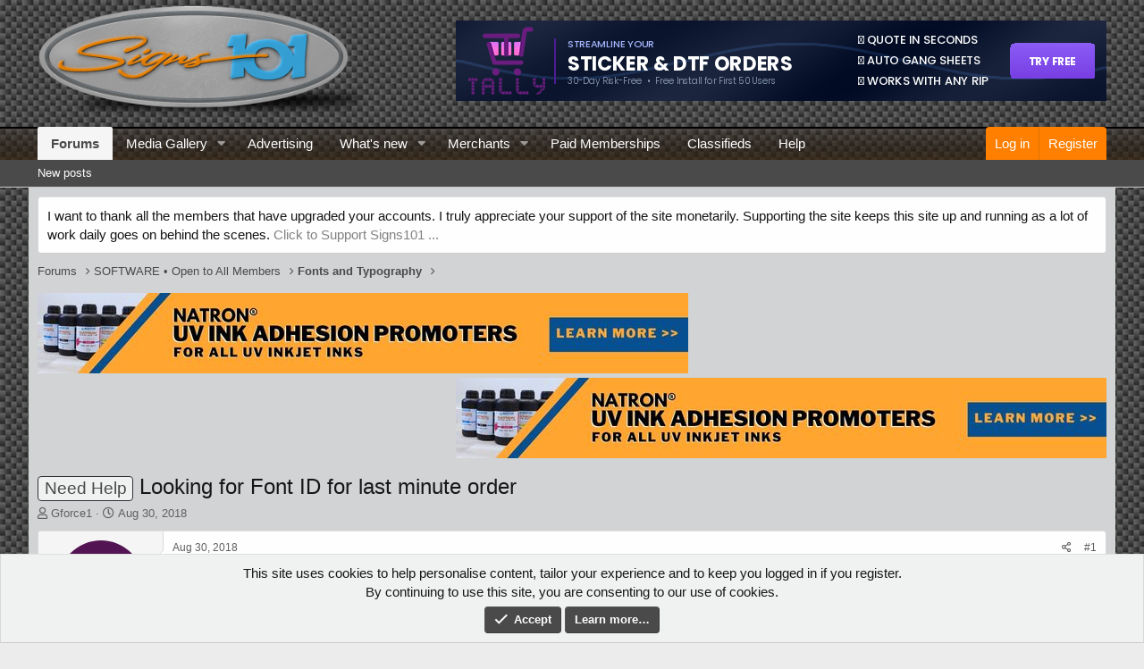

--- FILE ---
content_type: text/html; charset=utf-8
request_url: https://www.signs101.com/threads/looking-for-font-id-for-last-minute-order.149337/
body_size: 12809
content:
<!DOCTYPE html>
<html id="XF" lang="en-US" dir="LTR"
	data-app="public"
	data-template="thread_view"
	data-container-key="node-185"
	data-content-key="thread-149337"
	data-logged-in="false"
	data-cookie-prefix="xf2_"
	data-csrf="1769978982,01142e460eb0283923b8fcd7fe0ba841"
	class="has-no-js template-thread_view"
	>
<head>
	<meta charset="utf-8" />
	<meta http-equiv="X-UA-Compatible" content="IE=Edge" />
	<meta name="viewport" content="width=device-width, initial-scale=1, viewport-fit=cover">

	
	
	

	<title>Need Help - Looking for Font ID for last minute order | Signs101.com: Largest Forum for Signmaking Professionals</title>

	<link rel="manifest" href="/webmanifest.php">
	
		<meta name="theme-color" content="#4a4a4a" />
	

	<meta name="apple-mobile-web-app-title" content="Signmaking Pros Discussions">
	
		<link rel="apple-touch-icon" href="/@imagePath/xenforo/logo.og.png" />
	

	
		
		<meta name="description" content="Had a new customer order stuff last minute and I&#039;m in the middle of 5 other jobs and can&#039;t seem to find this font. Any help is greatly appreciated.

Thanks!" />
		<meta property="og:description" content="Had a new customer order stuff last minute and I&#039;m in the middle of 5 other jobs and can&#039;t seem to find this font. Any help is greatly appreciated.

Thanks!" />
		<meta property="twitter:description" content="Had a new customer order stuff last minute and I&#039;m in the middle of 5 other jobs and can&#039;t seem to find this font. Any help is greatly appreciated.

Thanks!" />
	
	
		<meta property="og:url" content="https://www.signs101.com/threads/looking-for-font-id-for-last-minute-order.149337/" />
	
		<link rel="canonical" href="https://www.signs101.com/threads/looking-for-font-id-for-last-minute-order.149337/" />
	
		
		<meta property="og:image" content="https://www.signs101.com/data/attachments/115/115653-4d502f917663e79f5dee4a9d2ac01f08.jpg" />
		<meta property="twitter:image" content="https://www.signs101.com/data/attachments/115/115653-4d502f917663e79f5dee4a9d2ac01f08.jpg" />
		<meta property="twitter:card" content="summary" />
	
	

	
		
	
	
	<meta property="og:site_name" content="Signs101.com: Largest Forum for Signmaking Professionals" />


	
	
		
	
	
	<meta property="og:type" content="website" />


	
	
		
	
	
	
		<meta property="og:title" content="Need Help - Looking for Font ID for last minute order" />
		<meta property="twitter:title" content="Need Help - Looking for Font ID for last minute order" />
	


	
	
	
	

	
	

	


	<link rel="preload" href="/styles/fonts/fa/fa-regular-400.woff2?_v=5.15.3" as="font" type="font/woff2" crossorigin="anonymous" />


	<link rel="preload" href="/styles/fonts/fa/fa-solid-900.woff2?_v=5.15.3" as="font" type="font/woff2" crossorigin="anonymous" />


<link rel="preload" href="/styles/fonts/fa/fa-brands-400.woff2?_v=5.15.3" as="font" type="font/woff2" crossorigin="anonymous" />

	<link rel="stylesheet" href="/css.php?css=public%3Anormalize.css%2Cpublic%3Afa.css%2Cpublic%3Acore.less%2Cpublic%3Aapp.less&amp;s=8&amp;l=1&amp;d=1763299324&amp;k=aebb75a96baf8d8fe6d337f181860438f32d6ca2" />

	

<link rel="stylesheet" href="/css.php?css=public%3ACMTV_Badges.less%2Cpublic%3ACMTV_Badges_featured_badges.less%2Cpublic%3Aattachments.less%2Cpublic%3Abb_code.less%2Cpublic%3Amessage.less%2Cpublic%3Anotices.less%2Cpublic%3Ashare_controls.less%2Cpublic%3Asiropu_ads_manager_ad.less%2Cpublic%3Aextra.less&amp;s=8&amp;l=1&amp;d=1763299324&amp;k=ec04957529b36f6e7725a3cbb4b1791db2aab2f9" />

	
		<script src="/js/xf/preamble.min.js?_v=990fe489"></script>
	


	
	
	<script async src="https://www.googletagmanager.com/gtag/js?id=UA-87305272-1"></script>
	<script>
		window.dataLayer = window.dataLayer || [];
		function gtag(){dataLayer.push(arguments);}
		gtag('js', new Date());
		gtag('config', 'UA-87305272-1', {
			// 
			
			
				'anonymize_ip': true,
			
		});
	</script>


	

		
			
		

		
	


</head>
<body data-template="thread_view">

	

		
			
		

		
	


	

		
			
		

		
	


<div class="p-pageWrapper" id="top">





<header class="p-header" id="header">
	<div class="p-header-inner">
		<div class="p-header-content">

			<div class="p-header-logo p-header-logo--image">
				<a href="/">
					<img src="/data/assets/logo/logo-text.png" srcset="" alt="Signs101.com: Largest Forum for Signmaking Professionals"
						width="374" height="130" />
				</a>
			</div>

			<div class="samCodeUnit samAlignRight" data-position="container_header"><div class="samItem"><!--/*
  *
  * Revive Adserver Asynchronous JS Tag
  * - Generated with Revive Adserver v4.0.1
  *
  */--><ins data-revive-zoneid="6" data-revive-id="66d5d299ad24a1197ffc142b48fd968d"></ins><script async src="//fuzzopoly.com/openx/www/delivery/asyncjs.php"></script></div></div>

		</div>
	</div>
</header>





	<div class="p-navSticky p-navSticky--primary" data-xf-init="sticky-header">
		
	<nav class="p-nav">
		<div class="p-nav-inner">
			<button type="button" class="button--plain p-nav-menuTrigger button" data-xf-click="off-canvas" data-menu=".js-headerOffCanvasMenu" tabindex="0" aria-label="Menu"><span class="button-text">
				<i aria-hidden="true"></i>
			</span></button>

			<div class="p-nav-smallLogo">
				<a href="/">
					<img src="/data/assets/logo/logo-text.png" srcset="" alt="Signs101.com: Largest Forum for Signmaking Professionals"
						width="374" height="130" />
				</a>
			</div>

			<div class="p-nav-scroller hScroller" data-xf-init="h-scroller" data-auto-scroll=".p-navEl.is-selected">
				<div class="hScroller-scroll">
					<ul class="p-nav-list js-offCanvasNavSource">
					
						<li>
							
	<div class="p-navEl is-selected" data-has-children="true">
		

			
	
	<a href="/"
		class="p-navEl-link p-navEl-link--splitMenu "
		
		
		data-nav-id="forums">Forums</a>


			<a data-xf-key="1"
				data-xf-click="menu"
				data-menu-pos-ref="< .p-navEl"
				class="p-navEl-splitTrigger"
				role="button"
				tabindex="0"
				aria-label="Toggle expanded"
				aria-expanded="false"
				aria-haspopup="true"></a>

		
		
			<div class="menu menu--structural" data-menu="menu" aria-hidden="true">
				<div class="menu-content">
					
						
	
	
	<a href="/whats-new/posts/"
		class="menu-linkRow u-indentDepth0 js-offCanvasCopy "
		
		
		data-nav-id="newPosts">New posts</a>

	

					
				</div>
			</div>
		
	</div>

						</li>
					
						<li>
							
	<div class="p-navEl " data-has-children="true">
		

			
	
	<a href="/media/"
		class="p-navEl-link p-navEl-link--splitMenu "
		
		
		data-nav-id="xfmg">Media Gallery</a>


			<a data-xf-key="2"
				data-xf-click="menu"
				data-menu-pos-ref="< .p-navEl"
				class="p-navEl-splitTrigger"
				role="button"
				tabindex="0"
				aria-label="Toggle expanded"
				aria-expanded="false"
				aria-haspopup="true"></a>

		
		
			<div class="menu menu--structural" data-menu="menu" aria-hidden="true">
				<div class="menu-content">
					
						
	
	
	<a href="/whats-new/media/"
		class="menu-linkRow u-indentDepth0 js-offCanvasCopy "
		 rel="nofollow"
		
		data-nav-id="xfmgNewMedia">New media</a>

	

					
						
	
	
	<a href="/whats-new/media-comments/"
		class="menu-linkRow u-indentDepth0 js-offCanvasCopy "
		 rel="nofollow"
		
		data-nav-id="xfmgNewComments">New comments</a>

	

					
				</div>
			</div>
		
	</div>

						</li>
					
						<li>
							
	<div class="p-navEl " >
		

			
	
	<a href="/products/"
		class="p-navEl-link "
		
		data-xf-key="3"
		data-nav-id="advertising">Advertising</a>


			

		
		
	</div>

						</li>
					
						<li>
							
	<div class="p-navEl " data-has-children="true">
		

			
	
	<a href="/whats-new/"
		class="p-navEl-link p-navEl-link--splitMenu "
		
		
		data-nav-id="whatsNew">What's new</a>


			<a data-xf-key="4"
				data-xf-click="menu"
				data-menu-pos-ref="< .p-navEl"
				class="p-navEl-splitTrigger"
				role="button"
				tabindex="0"
				aria-label="Toggle expanded"
				aria-expanded="false"
				aria-haspopup="true"></a>

		
		
			<div class="menu menu--structural" data-menu="menu" aria-hidden="true">
				<div class="menu-content">
					
						
	
	
	<a href="/whats-new/posts/"
		class="menu-linkRow u-indentDepth0 js-offCanvasCopy "
		 rel="nofollow"
		
		data-nav-id="whatsNewPosts">New posts</a>

	

					
						
	
	
	<a href="/whats-new/media/"
		class="menu-linkRow u-indentDepth0 js-offCanvasCopy "
		 rel="nofollow"
		
		data-nav-id="xfmgWhatsNewNewMedia">New media</a>

	

					
						
	
	
	<a href="/whats-new/media-comments/"
		class="menu-linkRow u-indentDepth0 js-offCanvasCopy "
		 rel="nofollow"
		
		data-nav-id="xfmgWhatsNewMediaComments">New media comments</a>

	

					
						
	
	
	<a href="/whats-new/latest-activity"
		class="menu-linkRow u-indentDepth0 js-offCanvasCopy "
		 rel="nofollow"
		
		data-nav-id="latestActivity">Latest activity</a>

	

					
						
	
	
	<a href="/whats-new/resources/"
		class="menu-linkRow u-indentDepth0 js-offCanvasCopy "
		 rel="nofollow"
		
		data-nav-id="xfrmNewResources">New resources</a>

	

					
				</div>
			</div>
		
	</div>

						</li>
					
						<li>
							
	<div class="p-navEl " data-has-children="true">
		

			
	
	<a href="/resources/"
		class="p-navEl-link p-navEl-link--splitMenu "
		
		
		data-nav-id="xfrm">Merchants</a>


			<a data-xf-key="5"
				data-xf-click="menu"
				data-menu-pos-ref="< .p-navEl"
				class="p-navEl-splitTrigger"
				role="button"
				tabindex="0"
				aria-label="Toggle expanded"
				aria-expanded="false"
				aria-haspopup="true"></a>

		
		
			<div class="menu menu--structural" data-menu="menu" aria-hidden="true">
				<div class="menu-content">
					
						
	
	
	<a href="/resources/latest-reviews"
		class="menu-linkRow u-indentDepth0 js-offCanvasCopy "
		
		
		data-nav-id="xfrmLatestReviews">Latest reviews</a>

	

					
				</div>
			</div>
		
	</div>

						</li>
					
						<li>
							
	<div class="p-navEl " >
		

			
	
	<a href="https://www.signs101.com/account/upgrades"
		class="p-navEl-link "
		
		data-xf-key="6"
		data-nav-id="paid">Paid Memberships</a>


			

		
		
	</div>

						</li>
					
						<li>
							
	<div class="p-navEl " >
		

			
	
	<a href="https://www.signs101.com/categories/classified-advertisements.355/"
		class="p-navEl-link "
		
		data-xf-key="7"
		data-nav-id="Classifieds">Classifieds</a>


			

		
		
	</div>

						</li>
					
						<li>
							
	<div class="p-navEl " >
		

			
	
	<a href="https://www.signs101.com/help/"
		class="p-navEl-link "
		
		data-xf-key="8"
		data-nav-id="help">Help</a>


			

		
		
	</div>

						</li>
					
					</ul>
				</div>
			</div>

			<div class="p-nav-opposite">
				<div class="p-navgroup p-account p-navgroup--guest">
					
						<a href="/login/" class="p-navgroup-link p-navgroup-link--textual p-navgroup-link--logIn"
							data-xf-click="overlay" data-follow-redirects="on">
							<span class="p-navgroup-linkText">Log in</span>
						</a>
						
							<a href="/register/" class="p-navgroup-link p-navgroup-link--textual p-navgroup-link--register"
								data-xf-click="overlay" data-follow-redirects="on">
								<span class="p-navgroup-linkText">Register</span>
							</a>
						
					
				</div>

				<div class="p-navgroup p-discovery p-discovery--noSearch">
					<a href="/whats-new/"
						class="p-navgroup-link p-navgroup-link--iconic p-navgroup-link--whatsnew"
						aria-label="What&#039;s new"
						title="What&#039;s new">
						<i aria-hidden="true"></i>
						<span class="p-navgroup-linkText">What's new</span>
					</a>

					
				</div>
			</div>
		</div>
	</nav>

	</div>
	
	
		<div class="p-sectionLinks">
			<div class="p-sectionLinks-inner hScroller" data-xf-init="h-scroller">
				<div class="hScroller-scroll">
					<ul class="p-sectionLinks-list">
					
						<li>
							
	<div class="p-navEl " >
		

			
	
	<a href="/whats-new/posts/"
		class="p-navEl-link "
		
		data-xf-key="alt+1"
		data-nav-id="newPosts">New posts</a>


			

		
		
	</div>

						</li>
					
					</ul>
				</div>
			</div>
		</div>
	



<div class="offCanvasMenu offCanvasMenu--nav js-headerOffCanvasMenu" data-menu="menu" aria-hidden="true" data-ocm-builder="navigation">
	<div class="offCanvasMenu-backdrop" data-menu-close="true"></div>
	<div class="offCanvasMenu-content">
		<div class="offCanvasMenu-header">
			Menu
			<a class="offCanvasMenu-closer" data-menu-close="true" role="button" tabindex="0" aria-label="Close"></a>
		</div>
		
			<div class="p-offCanvasRegisterLink">
				<div class="offCanvasMenu-linkHolder">
					<a href="/login/" class="offCanvasMenu-link" data-xf-click="overlay" data-menu-close="true">
						Log in
					</a>
				</div>
				<hr class="offCanvasMenu-separator" />
				
					<div class="offCanvasMenu-linkHolder">
						<a href="/register/" class="offCanvasMenu-link" data-xf-click="overlay" data-menu-close="true">
							Register
						</a>
					</div>
					<hr class="offCanvasMenu-separator" />
				
			</div>
		
		<div class="js-offCanvasNavTarget"></div>
		<div class="offCanvasMenu-installBanner js-installPromptContainer" style="display: none;" data-xf-init="install-prompt">
			<div class="offCanvasMenu-installBanner-header">Install the app</div>
			<button type="button" class="js-installPromptButton button"><span class="button-text">Install</span></button>
		</div>
	</div>
</div>

<div class="p-body">
	<div class="p-body-inner">
		<!--XF:EXTRA_OUTPUT-->


		
			
	
		
		
		

		<ul class="notices notices--block  js-notices"
			data-xf-init="notices"
			data-type="block"
			data-scroll-interval="6">

			
				
	<li class="notice js-notice notice--light"
		data-notice-id="12"
		data-delay-duration="0"
		data-display-duration="0"
		data-auto-dismiss=""
		data-visibility="">

		
		<div class="notice-content">
			
			I want to thank all the members that have upgraded your accounts. I truly appreciate your support of the site monetarily. Supporting the site keeps this site up and running as a lot of work daily goes on behind the scenes.    
  <a href="https://www.signs101.com/account/upgrades/" class="callToAction" style="float:center;" target="_blank"><span>Click to Support Signs101 ...</span></a>
		</div>
	</li>

			
		</ul>
	

		

		

		
	

		
			
		

		
	


		
	
		<ul class="p-breadcrumbs "
			itemscope itemtype="https://schema.org/BreadcrumbList">
		
			

			
			

			
				
				
	<li itemprop="itemListElement" itemscope itemtype="https://schema.org/ListItem">
		<a href="/" itemprop="item">
			<span itemprop="name">Forums</span>
		</a>
		<meta itemprop="position" content="1" />
	</li>

			
			
				
				
	<li itemprop="itemListElement" itemscope itemtype="https://schema.org/ListItem">
		<a href="/categories/software-%E2%80%A2-open-to-all-members.19/" itemprop="item">
			<span itemprop="name">SOFTWARE • Open to All Members</span>
		</a>
		<meta itemprop="position" content="2" />
	</li>

			
				
				
	<li itemprop="itemListElement" itemscope itemtype="https://schema.org/ListItem">
		<a href="/forums/fonts-and-typography.185/" itemprop="item">
			<span itemprop="name">Fonts and Typography</span>
		</a>
		<meta itemprop="position" content="3" />
	</li>

			

		
		</ul>
	

		<div class="samCodeUnit" data-position="container_breadcrumb_top_below"><div class="samItem"><div><div style="float: left;"><ins data-revive-zoneid="7" data-revive-id="66d5d299ad24a1197ffc142b48fd968d"></ins><script async src="//fuzzopoly.com/openx/www/delivery/asyncjs.php"></script></div><div style="float: right;"><ins data-revive-zoneid="7" data-revive-id="66d5d299ad24a1197ffc142b48fd968d"></ins><script async src="//fuzzopoly.com/openx/www/delivery/asyncjs.php"></script></div></div></div></div>


		
	<noscript class="js-jsWarning"><div class="blockMessage blockMessage--important blockMessage--iconic u-noJsOnly">JavaScript is disabled. For a better experience, please enable JavaScript in your browser before proceeding.</div></noscript>

		
	<div class="blockMessage blockMessage--important blockMessage--iconic js-browserWarning" style="display: none">You are using an out of date browser. It  may not display this or other websites correctly.<br />You should upgrade or use an <a href="https://www.google.com/chrome/" target="_blank" rel="noopener">alternative browser</a>.</div>


		
			<div class="p-body-header">
			
				
					<div class="p-title ">
					
						
							<h1 class="p-title-value"><span class="label label--primary" dir="auto">Need Help</span><span class="label-append">&nbsp;</span>Looking for Font ID for last minute order</h1>
						
						
					
					</div>
				

				
					<div class="p-description">
	<ul class="listInline listInline--bullet">
		<li>
			<i class="fa--xf far fa-user" aria-hidden="true" title="Thread starter"></i>
			<span class="u-srOnly">Thread starter</span>

			<a href="/members/gforce1.17386/" class="username  u-concealed" dir="auto" data-user-id="17386" data-xf-init="member-tooltip">Gforce1</a>
		</li>
		<li>
			<i class="fa--xf far fa-clock" aria-hidden="true" title="Start date"></i>
			<span class="u-srOnly">Start date</span>

			<a href="/threads/looking-for-font-id-for-last-minute-order.149337/" class="u-concealed"><time  class="u-dt" dir="auto" datetime="2018-08-30T15:17:21-0400" data-time="1535656641" data-date-string="Aug 30, 2018" data-time-string="3:17 PM" title="Aug 30, 2018 at 3:17 PM">Aug 30, 2018</time></a>
		</li>
		
	</ul>
</div>
				
			
			</div>
		

		<div class="p-body-main  ">
			
			<div class="p-body-contentCol"></div>
			

			

			<div class="p-body-content">
				
	

		
			
		

		
	


				<div class="p-body-pageContent">












	
	
	
		
	
	
	


	
	
	
		
	
	
	


	
	
		
	
	
	


	
	
		
	
	
	


	






    



    



    






	



	

	
		
	








	

		
			
		

		
	











	

		
			
		

		
	



	

		
			
		

		
	



<div class="block block--messages" data-xf-init="" data-type="post" data-href="/inline-mod/" data-search-target="*">

	<span class="u-anchorTarget" id="posts"></span>

	
		
	

	

	<div class="block-outer"></div>

	

	
		
	<div class="block-outer js-threadStatusField"></div>

	

	<div class="block-container lbContainer"
		data-xf-init="lightbox select-to-quote"
		data-message-selector=".js-post"
		data-lb-id="thread-149337"
		data-lb-universal="1">

		<div class="block-body js-replyNewMessageContainer">
			
				


	

		
			
		

		
	



					

					
						

	

	

	
	<article class="message message--post js-post js-inlineModContainer   "
		data-author="Gforce1"
		data-content="post-1399021"
		id="js-post-1399021">

		<span class="u-anchorTarget" id="post-1399021"></span>

		
			<div class="message-inner">
				
					<div class="message-cell message-cell--user">
						

	<section itemscope itemtype="https://schema.org/Person" class="message-user">
		<div class="message-avatar ">
			<div class="message-avatar-wrapper">
				<a href="/members/gforce1.17386/" class="avatar avatar--m avatar--default avatar--default--dynamic" data-user-id="17386" data-xf-init="member-tooltip" style="background-color: #521452; color: #d147d1">
			<span class="avatar-u17386-m" role="img" aria-label="Gforce1">G</span> 
		</a>
				
			</div>
		</div>
		<div class="message-userDetails">
			<h4 class="message-name"><a href="/members/gforce1.17386/" class="username " dir="auto" data-user-id="17386" data-xf-init="member-tooltip" itemprop="name">Gforce1</a></h4>
			<h5 class="userTitle message-userTitle" dir="auto" itemprop="jobTitle">New Member</h5>
			
		</div>
		
			

	
	
	
	


	
			
		
		<span class="message-userArrow"></span>
	</section>

					</div>
				

				
					<div class="message-cell message-cell--main">
					
						<div class="message-main js-quickEditTarget">

							
								

	<header class="message-attribution message-attribution--split">
		<ul class="message-attribution-main listInline ">
			
			
			<li class="u-concealed">
				<a href="/threads/looking-for-font-id-for-last-minute-order.149337/post-1399021" rel="nofollow">
					<time  class="u-dt" dir="auto" datetime="2018-08-30T15:17:21-0400" data-time="1535656641" data-date-string="Aug 30, 2018" data-time-string="3:17 PM" title="Aug 30, 2018 at 3:17 PM" itemprop="datePublished">Aug 30, 2018</time>
				</a>
			</li>
			
		</ul>

		<ul class="message-attribution-opposite message-attribution-opposite--list ">
			
			<li>
				<a href="/threads/looking-for-font-id-for-last-minute-order.149337/post-1399021"
					class="message-attribution-gadget"
					data-xf-init="share-tooltip"
					data-href="/posts/1399021/share"
					aria-label="Share"
					rel="nofollow">
					<i class="fa--xf far fa-share-alt" aria-hidden="true"></i>
				</a>
			</li>
			
			
				<li>
					<a href="/threads/looking-for-font-id-for-last-minute-order.149337/post-1399021" rel="nofollow">
						#1
					</a>
				</li>
			
		</ul>
	</header>

							

							<div class="message-content js-messageContent">
							

								
									
	
	
	

								

								
									

	<div class="message-userContent lbContainer js-lbContainer "
		data-lb-id="post-1399021"
		data-lb-caption-desc="Gforce1 &middot; Aug 30, 2018 at 3:17 PM">

		
			

	

		

		<article class="message-body js-selectToQuote">
			
				
			
			
				

	

		
			
		

		
	

<div class="bbWrapper">Had a new customer order stuff last minute and I'm in the middle of 5 other jobs and can't seem to find this font. Any help is greatly appreciated.<br />
<br />
Thanks!</div>

	

		
			
		

		
	

			
			<div class="js-selectToQuoteEnd">&nbsp;</div>
			
				
			
		</article>

		
			

	

		

		
			
	
		
		<section class="message-attachments">
			<h4 class="block-textHeader">Attachments</h4>
			<ul class="attachmentList">
				
					
						
	<li class="file file--linked">
		<a class="u-anchorTarget" id="attachment-136328"></a>
		
			
	


			
<a class="file-preview " data-lb-sidebar-href="" data-lb-caption-extra-html="" href="/attachments/20180829_081839-jpg.136328/" target="_blank">
				<img src="/data/attachments/115/115653-4d502f917663e79f5dee4a9d2ac01f08.jpg" alt="20180829_081839.jpg"
					width="100" height="75" loading="lazy" />
			</a>
		

		<div class="file-content">
			<div class="file-info">
				<span class="file-name" title="20180829_081839.jpg">20180829_081839.jpg</span>
				<div class="file-meta">
					3 MB
					
					&middot; Views: 358
					
				</div>
			</div>
		</div>
	</li>

					
				
			</ul>
		</section>
	

		
	</div>

								

								
									
	

								

								
									
	

		
			
		

		
	


	


	

		
			
		

		
	

								

							
							</div>

							
								
	<footer class="message-footer">
		

		<div class="reactionsBar js-reactionsList ">
			
		</div>

		<div class="js-historyTarget message-historyTarget toggleTarget" data-href="trigger-href"></div>
	</footer>

							
						</div>

					
					</div>
				
			</div>
		
	</article>

	
	

					

					

				

	

		
			
		

		
	




	

		
			
		

		
	



					

					
						

	

	

	
	<article class="message message--post js-post js-inlineModContainer   "
		data-author="The Vector Doctor"
		data-content="post-1399028"
		id="js-post-1399028">

		<span class="u-anchorTarget" id="post-1399028"></span>

		
			<div class="message-inner">
				
					<div class="message-cell message-cell--user">
						

	<section itemscope itemtype="https://schema.org/Person" class="message-user">
		<div class="message-avatar ">
			<div class="message-avatar-wrapper">
				<a href="/members/the-vector-doctor.2750/" class="avatar avatar--m" data-user-id="2750" data-xf-init="member-tooltip">
			<img src="/data/avatars/m/2/2750.jpg?1485239770"  alt="The Vector Doctor" class="avatar-u2750-m" width="96" height="96" loading="lazy" itemprop="image" /> 
		</a>
				
			</div>
		</div>
		<div class="message-userDetails">
			<h4 class="message-name"><a href="/members/the-vector-doctor.2750/" class="username " dir="auto" data-user-id="2750" data-xf-init="member-tooltip" itemprop="name">The Vector Doctor</a></h4>
			<h5 class="userTitle message-userTitle" dir="auto" itemprop="jobTitle">Chief Bezier Manipulator</h5>
			
		</div>
		
			

	
	
	
	


	
			
		
		<span class="message-userArrow"></span>
	</section>

					</div>
				

				
					<div class="message-cell message-cell--main">
					
						<div class="message-main js-quickEditTarget">

							
								

	<header class="message-attribution message-attribution--split">
		<ul class="message-attribution-main listInline ">
			
			
			<li class="u-concealed">
				<a href="/threads/looking-for-font-id-for-last-minute-order.149337/post-1399028" rel="nofollow">
					<time  class="u-dt" dir="auto" datetime="2018-08-30T15:39:07-0400" data-time="1535657947" data-date-string="Aug 30, 2018" data-time-string="3:39 PM" title="Aug 30, 2018 at 3:39 PM" itemprop="datePublished">Aug 30, 2018</time>
				</a>
			</li>
			
		</ul>

		<ul class="message-attribution-opposite message-attribution-opposite--list ">
			
			<li>
				<a href="/threads/looking-for-font-id-for-last-minute-order.149337/post-1399028"
					class="message-attribution-gadget"
					data-xf-init="share-tooltip"
					data-href="/posts/1399028/share"
					aria-label="Share"
					rel="nofollow">
					<i class="fa--xf far fa-share-alt" aria-hidden="true"></i>
				</a>
			</li>
			
			
				<li>
					<a href="/threads/looking-for-font-id-for-last-minute-order.149337/post-1399028" rel="nofollow">
						#2
					</a>
				</li>
			
		</ul>
	</header>

							

							<div class="message-content js-messageContent">
							

								
									
	
	
	

								

								
									

	<div class="message-userContent lbContainer js-lbContainer "
		data-lb-id="post-1399028"
		data-lb-caption-desc="The Vector Doctor &middot; Aug 30, 2018 at 3:39 PM">

		

		<article class="message-body js-selectToQuote">
			
				
			
			
				

	

		
			
		

		
	

<div class="bbWrapper">It is called One Stroke Script</div>

	

		
			
		

		
	

			
			<div class="js-selectToQuoteEnd">&nbsp;</div>
			
				
			
		</article>

		

		
	</div>

								

								
									
	

								

								
									
	

		
			
		

		
	


	


	

		
			
		

		
	

								

							
							</div>

							
								
	<footer class="message-footer">
		

		<div class="reactionsBar js-reactionsList is-active">
			
	
	
		<ul class="reactionSummary">
		
			<li><span class="reaction reaction--small reaction--1" data-reaction-id="1"><i aria-hidden="true"></i><img src="[data-uri]" class="reaction-sprite js-reaction" alt="Agree" title="Agree" /></span></li>
		
		</ul>
	


<span class="u-srOnly">Reactions:</span>
1 users
		</div>

		<div class="js-historyTarget message-historyTarget toggleTarget" data-href="trigger-href"></div>
	</footer>

							
						</div>

					
					</div>
				
			</div>
		
	</article>

	
	

					

					

				

	

		
			
		

		
	




	

		
			
		

		
	



					

					
						

	

	

	
	<article class="message message--post js-post js-inlineModContainer   "
		data-author="Gforce1"
		data-content="post-1399045"
		id="js-post-1399045">

		<span class="u-anchorTarget" id="post-1399045"></span>

		
			<div class="message-inner">
				
					<div class="message-cell message-cell--user">
						

	<section itemscope itemtype="https://schema.org/Person" class="message-user">
		<div class="message-avatar ">
			<div class="message-avatar-wrapper">
				<a href="/members/gforce1.17386/" class="avatar avatar--m avatar--default avatar--default--dynamic" data-user-id="17386" data-xf-init="member-tooltip" style="background-color: #521452; color: #d147d1">
			<span class="avatar-u17386-m" role="img" aria-label="Gforce1">G</span> 
		</a>
				
			</div>
		</div>
		<div class="message-userDetails">
			<h4 class="message-name"><a href="/members/gforce1.17386/" class="username " dir="auto" data-user-id="17386" data-xf-init="member-tooltip" itemprop="name">Gforce1</a></h4>
			<h5 class="userTitle message-userTitle" dir="auto" itemprop="jobTitle">New Member</h5>
			
		</div>
		
			

	
	
	
	


	
			
		
		<span class="message-userArrow"></span>
	</section>

					</div>
				

				
					<div class="message-cell message-cell--main">
					
						<div class="message-main js-quickEditTarget">

							
								

	<header class="message-attribution message-attribution--split">
		<ul class="message-attribution-main listInline ">
			
			
			<li class="u-concealed">
				<a href="/threads/looking-for-font-id-for-last-minute-order.149337/post-1399045" rel="nofollow">
					<time  class="u-dt" dir="auto" datetime="2018-08-30T16:48:54-0400" data-time="1535662134" data-date-string="Aug 30, 2018" data-time-string="4:48 PM" title="Aug 30, 2018 at 4:48 PM" itemprop="datePublished">Aug 30, 2018</time>
				</a>
			</li>
			
		</ul>

		<ul class="message-attribution-opposite message-attribution-opposite--list ">
			
			<li>
				<a href="/threads/looking-for-font-id-for-last-minute-order.149337/post-1399045"
					class="message-attribution-gadget"
					data-xf-init="share-tooltip"
					data-href="/posts/1399045/share"
					aria-label="Share"
					rel="nofollow">
					<i class="fa--xf far fa-share-alt" aria-hidden="true"></i>
				</a>
			</li>
			
			
				<li>
					<a href="/threads/looking-for-font-id-for-last-minute-order.149337/post-1399045" rel="nofollow">
						#3
					</a>
				</li>
			
		</ul>
	</header>

							

							<div class="message-content js-messageContent">
							

								
									
	
	
	

								

								
									

	<div class="message-userContent lbContainer js-lbContainer "
		data-lb-id="post-1399045"
		data-lb-caption-desc="Gforce1 &middot; Aug 30, 2018 at 4:48 PM">

		

		<article class="message-body js-selectToQuote">
			
				
			
			
				

	

		
			
		

		
	

<div class="bbWrapper"><blockquote data-attributes="member: 2750" data-quote="The Vector Doctor" data-source="post: 1399028"
	class="bbCodeBlock bbCodeBlock--expandable bbCodeBlock--quote js-expandWatch">
	
		<div class="bbCodeBlock-title">
			
				<a href="/goto/post?id=1399028"
					class="bbCodeBlock-sourceJump"
					rel="nofollow"
					data-xf-click="attribution"
					data-content-selector="#post-1399028">The Vector Doctor said:</a>
			
		</div>
	
	<div class="bbCodeBlock-content">
		
		<div class="bbCodeBlock-expandContent js-expandContent ">
			It is called One Stroke Script
		</div>
		<div class="bbCodeBlock-expandLink js-expandLink"><a role="button" tabindex="0">Click to expand...</a></div>
	</div>
</blockquote><br />
That's awesome, thanks so much for your reply!</div>

	

		
			
		

		
	

			
			<div class="js-selectToQuoteEnd">&nbsp;</div>
			
				
			
		</article>

		

		
	</div>

								

								
									
	

								

								
									
	

		
			
		

		
	


	


	

		
			
		

		
	

								

							
							</div>

							
								
	<footer class="message-footer">
		

		<div class="reactionsBar js-reactionsList ">
			
		</div>

		<div class="js-historyTarget message-historyTarget toggleTarget" data-href="trigger-href"></div>
	</footer>

							
						</div>

					
					</div>
				
			</div>
		
	</article>

	
	

					

					

				

	

		
			
		

		
	


			
		</div>
	</div>

	
		<div class="block-outer block-outer--after">
			
				

				
<div class="block-outer-opposite"><a href="javascript:void(0)" class="th_reactplus_showHiddenLink js-thReactPlusShowHidden is-hidden" data-xf-init="tooltip" title="Show hidden content by {{names}}">Show hidden low quality content</a></div>
				
					<div class="block-outer-opposite">
						
							<a href="/login/" class="button--link button--wrap button" data-xf-click="overlay"><span class="button-text">
								You must log in or register to reply here.
							</span></a>
						
					</div>
				
			
		</div>
	

	
	

</div>


	

		
			
		

		
	



    



    



    










    



    



    



<div class="blockMessage blockMessage--none">
	

	
		

		<div class="shareButtons shareButtons--iconic" data-xf-init="share-buttons" data-page-url="" data-page-title="" data-page-desc="" data-page-image="">
			
				<span class="shareButtons-label">Share:</span>
			

			<div class="shareButtons-buttons">
				
					

					

					
						<a class="shareButtons-button shareButtons-button--brand shareButtons-button--reddit" data-href="https://reddit.com/submit?url={url}&amp;title={title}">
							<i aria-hidden="true"></i>
							<span>Reddit</span>
						</a>
					

					
						<a class="shareButtons-button shareButtons-button--brand shareButtons-button--pinterest" data-href="https://pinterest.com/pin/create/bookmarklet/?url={url}&amp;description={title}&amp;media={image}">
							<i aria-hidden="true"></i>
							<span>Pinterest</span>
						</a>
					

					
						<a class="shareButtons-button shareButtons-button--brand shareButtons-button--tumblr" data-href="https://www.tumblr.com/widgets/share/tool?canonicalUrl={url}&amp;title={title}">
							<i aria-hidden="true"></i>
							<span>Tumblr</span>
						</a>
					

					
						<a class="shareButtons-button shareButtons-button--brand shareButtons-button--whatsApp" data-href="https://api.whatsapp.com/send?text={title}&nbsp;{url}">
							<i aria-hidden="true"></i>
							<span>WhatsApp</span>
						</a>
					

					
						<a class="shareButtons-button shareButtons-button--email" data-href="mailto:?subject={title}&amp;body={url}">
							<i aria-hidden="true"></i>
							<span>Email</span>
						</a>
					

					
						<a class="shareButtons-button shareButtons-button--share is-hidden"
							data-xf-init="web-share"
							data-title="" data-text="" data-url=""
							data-hide=".shareButtons-button:not(.shareButtons-button--share)">

							<i aria-hidden="true"></i>
							<span>Share</span>
						</a>
					

					
						<a class="shareButtons-button shareButtons-button--link is-hidden" data-clipboard="{url}">
							<i aria-hidden="true"></i>
							<span>Link</span>
						</a>
					
				
			</div>
		</div>
	

</div>







</div>
				
	

		
			
		

		
	


			</div>

			
		</div>

		
	

		
			
		

		
	


		
	
		<ul class="p-breadcrumbs p-breadcrumbs--bottom"
			itemscope itemtype="https://schema.org/BreadcrumbList">
		
			

			
			

			
				
				
	<li itemprop="itemListElement" itemscope itemtype="https://schema.org/ListItem">
		<a href="/" itemprop="item">
			<span itemprop="name">Forums</span>
		</a>
		<meta itemprop="position" content="1" />
	</li>

			
			
				
				
	<li itemprop="itemListElement" itemscope itemtype="https://schema.org/ListItem">
		<a href="/categories/software-%E2%80%A2-open-to-all-members.19/" itemprop="item">
			<span itemprop="name">SOFTWARE • Open to All Members</span>
		</a>
		<meta itemprop="position" content="2" />
	</li>

			
				
				
	<li itemprop="itemListElement" itemscope itemtype="https://schema.org/ListItem">
		<a href="/forums/fonts-and-typography.185/" itemprop="item">
			<span itemprop="name">Fonts and Typography</span>
		</a>
		<meta itemprop="position" content="3" />
	</li>

			

		
		</ul>
	

		
	

		
			
		

		
	


	</div>
</div>

<footer class="p-footer" id="footer">
	<div class="p-footer-inner">

	

		
			
		

		
	


	

		
			
		

		
	


		<div class="p-footer-row">
			
			<div class="p-footer-row-opposite">
				<ul class="p-footer-linkList">
					
						
							<li><a href="/misc/contact" data-xf-click="overlay">Contact us</a></li>
						
					

					
						<li><a href="https://signs101.com/help/TOS/">Terms and rules</a></li>
					

					
						<li><a href="https://signs101.com/help/privacy-policy/">Privacy policy</a></li>
					

					
						<li><a href="/help/">Help</a></li>
					

					

					<li><a href="/forums/-/index.rss" target="_blank" class="p-footer-rssLink" title="RSS"><span aria-hidden="true"><i class="fa--xf far fa-rss" aria-hidden="true"></i><span class="u-srOnly">RSS</span></span></a></li>
				</ul>
			</div>
		</div>

		
			<div class="p-footer-copyright">
			
				<a href="https://xenforo.com" class="u-concealed" dir="ltr" target="_blank" rel="sponsored noopener">Community platform by XenForo<sup>&reg;</sup> <span class="copyright">&copy; 2010-2022 XenForo Ltd.</span></a>
				<div>
			Parts of this site powered by <a class="u-concealed" rel="nofollow noopener" href="https://www.dragonbyte-tech.com/store/categories/xenforo.5/?utm_source=signs101.com&utm_campaign=site&utm_medium=footer&utm_content=footer" target="_blank">XenForo add-ons from DragonByte&#8482;</a>
			&copy;2011-2026 <a class="u-concealed" rel="nofollow noopener" href="https://www.dragonbyte-tech.com/?utm_source=signs101.com&utm_campaign=site&utm_medium=footer&utm_content=footer" target="_blank">DragonByte Technologies</a>
			(<a class="u-concealed" rel="nofollow noopener" href="https://www.dragonbyte-tech.com/store/details/?products=345&utm_source=signs101.com&utm_campaign=product&utm_medium=footer&utm_content=footer" target="_blank">Details</a>)
		</div>
<div><a class="u-concealed" rel="nofollow" href="https://customers.addonslab.com/marketplace.php" target="_blank">Thread Thumbnail by AddonsLab</a></div>
				 | <a href="https://xr-dev.io" class="u-concealed" dir="ltr" target="_blank">XR Product Manager<span class="copyright"> &copy; 2018 XR Development</span></a><span class="thBranding"> | <a href="https://www.themehouse.com/?utm_source=www.signs101.com&utm_medium=xf2product&utm_campaign=product_branding" class="u-concealed" target="_BLANK" nofollow="nofollow">Add-ons by ThemeHouse</a></span>
			
			</div>
		

		
	</div>
</footer>

	

		
			
		

		
	


</div> <!-- closing p-pageWrapper -->

<div class="u-bottomFixer js-bottomFixTarget">
	
	
		
	
		
		
		

		<ul class="notices notices--bottom_fixer  js-notices"
			data-xf-init="notices"
			data-type="bottom_fixer"
			data-scroll-interval="6">

			
				
	<li class="notice js-notice notice--primary notice--cookie"
		data-notice-id="-1"
		data-delay-duration="0"
		data-display-duration="0"
		data-auto-dismiss="0"
		data-visibility="">

		
		<div class="notice-content">
			
			
	<div class="u-alignCenter">
		This site uses cookies to help personalise content, tailor your experience and to keep you logged in if you register.<br />
By continuing to use this site, you are consenting to our use of cookies.
	</div>

	<div class="u-inputSpacer u-alignCenter">
		<a href="/account/dismiss-notice" class="js-noticeDismiss button--notice button button--icon button--icon--confirm"><span class="button-text">Accept</span></a>
		<a href="/help/cookies" class="button--notice button"><span class="button-text">Learn more…</span></a>
	</div>

		</div>
	</li>

			
		</ul>
	

	
</div>


	<div class="u-scrollButtons js-scrollButtons" data-trigger-type="up">
		<a href="#top" class="button--scroll button" data-xf-click="scroll-to"><span class="button-text"><i class="fa--xf far fa-arrow-up" aria-hidden="true"></i><span class="u-srOnly">Top</span></span></a>
		
	</div>



	<script src="https://ajax.googleapis.com/ajax/libs/jquery/3.5.1/jquery.min.js"></script><script>window.jQuery || document.write('<script src="/js/vendor/jquery/jquery-3.5.1.min.js?_v=990fe489"><\/script>')</script>
	<script src="/js/vendor/vendor-compiled.js?_v=990fe489"></script>
	<script src="/js/xf/core-compiled.js?_v=990fe489"></script>

	<script>
	XF.samViewCountMethod = "view";
	XF.samServerTime = 1769978982;
	XF.samItem = ".samItem";
	XF.samCodeUnit = ".samCodeUnit";
	XF.samBannerUnit = ".samBannerUnit";
</script>




	
	

		
			
		

		
	


	
	<script src="/js/siropu/am/core.min.js?_v=990fe489"></script>
<script src="/js/xf/notice.min.js?_v=990fe489"></script>
<script src="/js/themehouse/reactplus/advancedReaction.min.js?_v=990fe489"></script>
<script src="/js/themehouse/reactplus/hiddenContent.min.js?_v=990fe489"></script>
<script>

        jQuery.extend(XF.phrases, {
            th_reactplus_loading_reactions: 'Loading reactions…'
        });
    
</script>


    
        
        

	

    

	<script class="js-thReactMenu" type="text/template">
		<div class="menu menu--emoji" data-menu="menu" aria-hidden="true"
			 data-href="#"
			 data-load-target=".js-xfSmilieMenuBody">
			<div class="menu-content">
				<div class="js-xfSmilieMenuBody">
					<div class="menu-row">Loading…</div>
				</div>
			</div>
		</div>
	</script>

	<script>
		jQuery.extend(true, XF.config, {
			// 
			userId: 0,
			enablePush: false,
			pushAppServerKey: '',
			url: {
				fullBase: 'https://www.signs101.com/',
				basePath: '/',
				css: '/css.php?css=__SENTINEL__&s=8&l=1&d=1763299324',
				keepAlive: '/login/keep-alive'
			},
			cookie: {
				path: '/',
				domain: '',
				prefix: 'xf2_',
				secure: true,
				consentMode: 'simple',
				consented: ["optional","_third_party"]
			},
			cacheKey: '8e5763b8da104e6764398bacebc3e9c8',
			csrf: '1769978982,01142e460eb0283923b8fcd7fe0ba841',
			js: {"\/js\/siropu\/am\/core.min.js?_v=990fe489":true,"\/js\/xf\/notice.min.js?_v=990fe489":true,"\/js\/themehouse\/reactplus\/advancedReaction.min.js?_v=990fe489":true,"\/js\/themehouse\/reactplus\/hiddenContent.min.js?_v=990fe489":true},
			css: {"public:CMTV_Badges.less":true,"public:CMTV_Badges_featured_badges.less":true,"public:attachments.less":true,"public:bb_code.less":true,"public:message.less":true,"public:notices.less":true,"public:share_controls.less":true,"public:siropu_ads_manager_ad.less":true,"public:extra.less":true},
			time: {
				now: 1769978982,
				today: 1769922000,
				todayDow: 0,
				tomorrow: 1770008400,
				yesterday: 1769835600,
				week: 1769403600
			},
			borderSizeFeature: '3px',
			fontAwesomeWeight: 'r',
			enableRtnProtect: true,
			
			enableFormSubmitSticky: true,
			uploadMaxFilesize: 1610612736,
			allowedVideoExtensions: ["m4v","mov","mp4","mp4v","mpeg","mpg","ogv","webm"],
			allowedAudioExtensions: ["mp3","opus","ogg","wav"],
			shortcodeToEmoji: true,
			visitorCounts: {
				conversations_unread: '0',
				alerts_unviewed: '0',
				total_unread: '0',
				title_count: true,
				icon_indicator: true
			},
			jsState: {},
			publicMetadataLogoUrl: 'https://www.signs101.com/@imagePath/xenforo/logo.og.png',
			publicPushBadgeUrl: 'https://www.signs101.com/styles/default/xenforo/bell.png'
		});

		jQuery.extend(XF.phrases, {
			// 
			date_x_at_time_y: "{date} at {time}",
			day_x_at_time_y:  "{day} at {time}",
			yesterday_at_x:   "Yesterday at {time}",
			x_minutes_ago:    "{minutes} minutes ago",
			one_minute_ago:   "1 minute ago",
			a_moment_ago:     "A moment ago",
			today_at_x:       "Today at {time}",
			in_a_moment:      "In a moment",
			in_a_minute:      "In a minute",
			in_x_minutes:     "In {minutes} minutes",
			later_today_at_x: "Later today at {time}",
			tomorrow_at_x:    "Tomorrow at {time}",

			day0: "Sunday",
			day1: "Monday",
			day2: "Tuesday",
			day3: "Wednesday",
			day4: "Thursday",
			day5: "Friday",
			day6: "Saturday",

			dayShort0: "Sun",
			dayShort1: "Mon",
			dayShort2: "Tue",
			dayShort3: "Wed",
			dayShort4: "Thu",
			dayShort5: "Fri",
			dayShort6: "Sat",

			month0: "January",
			month1: "February",
			month2: "March",
			month3: "April",
			month4: "May",
			month5: "June",
			month6: "July",
			month7: "August",
			month8: "September",
			month9: "October",
			month10: "November",
			month11: "December",

			xr_pm_buy_for_x: "Buy for {price}",
			xr_pm_renew_for_x: "Renew for {price}",
			xr_pm_get_free_now: "Get FREE now!",

			active_user_changed_reload_page: "The active user has changed. Reload the page for the latest version.",
			server_did_not_respond_in_time_try_again: "The server did not respond in time. Please try again.",
			oops_we_ran_into_some_problems: "Oops! We ran into some problems.",
			oops_we_ran_into_some_problems_more_details_console: "Oops! We ran into some problems. Please try again later. More error details may be in the browser console.",
			file_too_large_to_upload: "The file is too large to be uploaded.",
			uploaded_file_is_too_large_for_server_to_process: "The uploaded file is too large for the server to process.",
			files_being_uploaded_are_you_sure: "Files are still being uploaded. Are you sure you want to submit this form?",
			attach: "Attach files",
			rich_text_box: "Rich text box",
			close: "Close",
			link_copied_to_clipboard: "Link copied to clipboard.",
			text_copied_to_clipboard: "Text copied to clipboard.",
			loading: "Loading…",
			you_have_exceeded_maximum_number_of_selectable_items: "You have exceeded the maximum number of selectable items.",

			processing: "Processing",
			'processing...': "Processing…",

			showing_x_of_y_items: "Showing {count} of {total} items",
			showing_all_items: "Showing all items",
			no_items_to_display: "No items to display",

			number_button_up: "Increase",
			number_button_down: "Decrease",

			push_enable_notification_title: "Push notifications enabled successfully at Signs101.com: Largest Forum for Signmaking Professionals",
			push_enable_notification_body: "Thank you for enabling push notifications!"
		,
			"svStandardLib_time.day": "{count} day",
			"svStandardLib_time.days": "{count} days",
			"svStandardLib_time.hour": "{count} hour",
			"svStandardLib_time.hours": "{count} hours",
			"svStandardLib_time.minute": "{count} minutes",
			"svStandardLib_time.minutes": "{count} minutes",
			"svStandardLib_time.month": "{count} month",
			"svStandardLib_time.months": "{count} months",
			"svStandardLib_time.second": "{count} second",
			"svStandardLib_time.seconds": "{count} seconds",
			"svStandardLib_time.week": "time.week",
			"svStandardLib_time.weeks": "{count} weeks",
			"svStandardLib_time.year": "{count} year",
			"svStandardLib_time.years": "{count} years"

		});
	</script>

	<form style="display:none" hidden="hidden">
		<input type="text" name="_xfClientLoadTime" value="" id="_xfClientLoadTime" title="_xfClientLoadTime" tabindex="-1" />
	</form>

	





	
	
		
		
			<script type="application/ld+json">
				{
    "@context": "https://schema.org",
    "@type": "DiscussionForumPosting",
    "@id": "https://www.signs101.com/threads/looking-for-font-id-for-last-minute-order.149337/",
    "headline": "Looking for Font ID for last minute order",
    "articleBody": "Had a new customer order stuff last minute and I'm in the middle of 5 other jobs and can't seem to find this font. Any help is greatly appreciated.\n\nThanks!",
    "articleSection": "Fonts and Typography",
    "author": {
        "@type": "Person",
        "name": "Gforce1"
    },
    "datePublished": "2018-08-30T19:17:21+00:00",
    "dateModified": "2018-08-30T20:48:54+00:00",
    "image": "https://www.signs101.com/@imagePath/xenforo/logo.og.png",
    "interactionStatistic": {
        "@type": "InteractionCounter",
        "interactionType": "https://schema.org/ReplyAction",
        "userInteractionCount": 2
    },
    "publisher": {
        "@type": "Organization",
        "name": "Signs101.com: Largest Forum for Signmaking Professionals",
        "logo": {
            "@type": "ImageObject",
            "url": "https://www.signs101.com/@imagePath/xenforo/logo.og.png"
        }
    },
    "mainEntityOfPage": {
        "@type": "WebPage",
        "@id": "https://www.signs101.com/threads/looking-for-font-id-for-last-minute-order.149337/"
    }
}
			</script>
		
	



	

		
			
		

		
	


	
		
			
			
			
				
					
					
				
			
			
			
				
				
				
			
			
		
	



</body>
</html>









